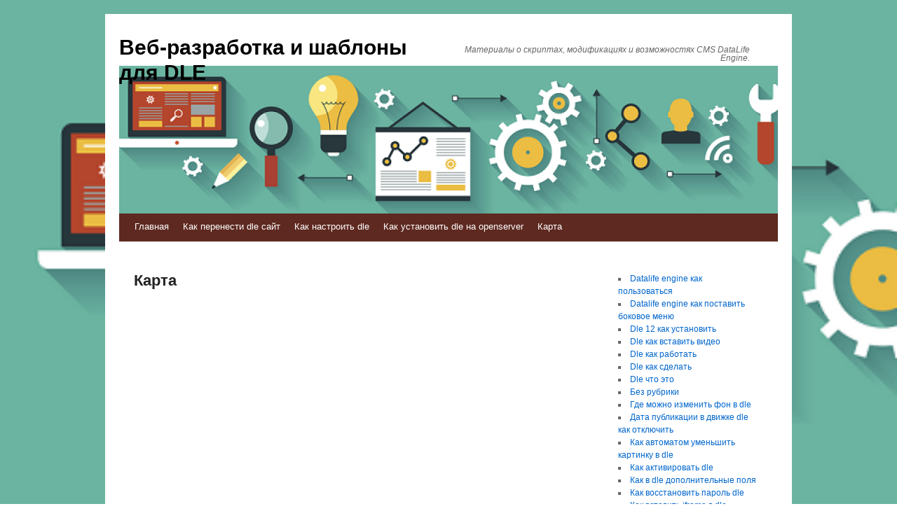

--- FILE ---
content_type: text/html; charset=UTF-8
request_url: https://dledle.ru/karta/
body_size: 60374
content:
<!DOCTYPE html>
<html lang="ru-RU">
<head>
    
    
    



    <script async src="https://pagead2.googlesyndication.com/pagead/js/adsbygoogle.js?client=ca-pub-7179606486088221"
     crossorigin="anonymous"></script>
    
    
  
  
  
<meta charset="UTF-8" />
<link rel="profile" href="http://gmpg.org/xfn/11" />
<link rel="pingback" href="https://dledle.ru/xmlrpc.php" />

<title>Карта &#8212; Веб-разработка и шаблоны для DLE</title>
<meta name='robots' content='max-image-preview:large' />
<link rel='dns-prefetch' href='//fonts.googleapis.com' />
<link rel="alternate" type="application/rss+xml" title="Веб-разработка и шаблоны для DLE &raquo; Лента" href="https://dledle.ru/feed/" />
<link rel="alternate" type="application/rss+xml" title="Веб-разработка и шаблоны для DLE &raquo; Лента комментариев" href="https://dledle.ru/comments/feed/" />
<link rel="alternate" title="oEmbed (JSON)" type="application/json+oembed" href="https://dledle.ru/wp-json/oembed/1.0/embed?url=https%3A%2F%2Fdledle.ru%2Fkarta%2F" />
<link rel="alternate" title="oEmbed (XML)" type="text/xml+oembed" href="https://dledle.ru/wp-json/oembed/1.0/embed?url=https%3A%2F%2Fdledle.ru%2Fkarta%2F&#038;format=xml" />
<style id='wp-img-auto-sizes-contain-inline-css' type='text/css'>
img:is([sizes=auto i],[sizes^="auto," i]){contain-intrinsic-size:3000px 1500px}
/*# sourceURL=wp-img-auto-sizes-contain-inline-css */
</style>
<style id='wp-emoji-styles-inline-css' type='text/css'>

	img.wp-smiley, img.emoji {
		display: inline !important;
		border: none !important;
		box-shadow: none !important;
		height: 1em !important;
		width: 1em !important;
		margin: 0 0.07em !important;
		vertical-align: -0.1em !important;
		background: none !important;
		padding: 0 !important;
	}
/*# sourceURL=wp-emoji-styles-inline-css */
</style>
<style id='wp-block-library-inline-css' type='text/css'>
:root{--wp-block-synced-color:#7a00df;--wp-block-synced-color--rgb:122,0,223;--wp-bound-block-color:var(--wp-block-synced-color);--wp-editor-canvas-background:#ddd;--wp-admin-theme-color:#007cba;--wp-admin-theme-color--rgb:0,124,186;--wp-admin-theme-color-darker-10:#006ba1;--wp-admin-theme-color-darker-10--rgb:0,107,160.5;--wp-admin-theme-color-darker-20:#005a87;--wp-admin-theme-color-darker-20--rgb:0,90,135;--wp-admin-border-width-focus:2px}@media (min-resolution:192dpi){:root{--wp-admin-border-width-focus:1.5px}}.wp-element-button{cursor:pointer}:root .has-very-light-gray-background-color{background-color:#eee}:root .has-very-dark-gray-background-color{background-color:#313131}:root .has-very-light-gray-color{color:#eee}:root .has-very-dark-gray-color{color:#313131}:root .has-vivid-green-cyan-to-vivid-cyan-blue-gradient-background{background:linear-gradient(135deg,#00d084,#0693e3)}:root .has-purple-crush-gradient-background{background:linear-gradient(135deg,#34e2e4,#4721fb 50%,#ab1dfe)}:root .has-hazy-dawn-gradient-background{background:linear-gradient(135deg,#faaca8,#dad0ec)}:root .has-subdued-olive-gradient-background{background:linear-gradient(135deg,#fafae1,#67a671)}:root .has-atomic-cream-gradient-background{background:linear-gradient(135deg,#fdd79a,#004a59)}:root .has-nightshade-gradient-background{background:linear-gradient(135deg,#330968,#31cdcf)}:root .has-midnight-gradient-background{background:linear-gradient(135deg,#020381,#2874fc)}:root{--wp--preset--font-size--normal:16px;--wp--preset--font-size--huge:42px}.has-regular-font-size{font-size:1em}.has-larger-font-size{font-size:2.625em}.has-normal-font-size{font-size:var(--wp--preset--font-size--normal)}.has-huge-font-size{font-size:var(--wp--preset--font-size--huge)}.has-text-align-center{text-align:center}.has-text-align-left{text-align:left}.has-text-align-right{text-align:right}.has-fit-text{white-space:nowrap!important}#end-resizable-editor-section{display:none}.aligncenter{clear:both}.items-justified-left{justify-content:flex-start}.items-justified-center{justify-content:center}.items-justified-right{justify-content:flex-end}.items-justified-space-between{justify-content:space-between}.screen-reader-text{border:0;clip-path:inset(50%);height:1px;margin:-1px;overflow:hidden;padding:0;position:absolute;width:1px;word-wrap:normal!important}.screen-reader-text:focus{background-color:#ddd;clip-path:none;color:#444;display:block;font-size:1em;height:auto;left:5px;line-height:normal;padding:15px 23px 14px;text-decoration:none;top:5px;width:auto;z-index:100000}html :where(.has-border-color){border-style:solid}html :where([style*=border-top-color]){border-top-style:solid}html :where([style*=border-right-color]){border-right-style:solid}html :where([style*=border-bottom-color]){border-bottom-style:solid}html :where([style*=border-left-color]){border-left-style:solid}html :where([style*=border-width]){border-style:solid}html :where([style*=border-top-width]){border-top-style:solid}html :where([style*=border-right-width]){border-right-style:solid}html :where([style*=border-bottom-width]){border-bottom-style:solid}html :where([style*=border-left-width]){border-left-style:solid}html :where(img[class*=wp-image-]){height:auto;max-width:100%}:where(figure){margin:0 0 1em}html :where(.is-position-sticky){--wp-admin--admin-bar--position-offset:var(--wp-admin--admin-bar--height,0px)}@media screen and (max-width:600px){html :where(.is-position-sticky){--wp-admin--admin-bar--position-offset:0px}}

/*# sourceURL=wp-block-library-inline-css */
</style><style id='wp-block-categories-inline-css' type='text/css'>
.wp-block-categories{box-sizing:border-box}.wp-block-categories.alignleft{margin-right:2em}.wp-block-categories.alignright{margin-left:2em}.wp-block-categories.wp-block-categories-dropdown.aligncenter{text-align:center}.wp-block-categories .wp-block-categories__label{display:block;width:100%}
/*# sourceURL=https://dledle.ru/wp-includes/blocks/categories/style.min.css */
</style>
<style id='wp-block-latest-posts-inline-css' type='text/css'>
.wp-block-latest-posts{box-sizing:border-box}.wp-block-latest-posts.alignleft{margin-right:2em}.wp-block-latest-posts.alignright{margin-left:2em}.wp-block-latest-posts.wp-block-latest-posts__list{list-style:none}.wp-block-latest-posts.wp-block-latest-posts__list li{clear:both;overflow-wrap:break-word}.wp-block-latest-posts.is-grid{display:flex;flex-wrap:wrap}.wp-block-latest-posts.is-grid li{margin:0 1.25em 1.25em 0;width:100%}@media (min-width:600px){.wp-block-latest-posts.columns-2 li{width:calc(50% - .625em)}.wp-block-latest-posts.columns-2 li:nth-child(2n){margin-right:0}.wp-block-latest-posts.columns-3 li{width:calc(33.33333% - .83333em)}.wp-block-latest-posts.columns-3 li:nth-child(3n){margin-right:0}.wp-block-latest-posts.columns-4 li{width:calc(25% - .9375em)}.wp-block-latest-posts.columns-4 li:nth-child(4n){margin-right:0}.wp-block-latest-posts.columns-5 li{width:calc(20% - 1em)}.wp-block-latest-posts.columns-5 li:nth-child(5n){margin-right:0}.wp-block-latest-posts.columns-6 li{width:calc(16.66667% - 1.04167em)}.wp-block-latest-posts.columns-6 li:nth-child(6n){margin-right:0}}:root :where(.wp-block-latest-posts.is-grid){padding:0}:root :where(.wp-block-latest-posts.wp-block-latest-posts__list){padding-left:0}.wp-block-latest-posts__post-author,.wp-block-latest-posts__post-date{display:block;font-size:.8125em}.wp-block-latest-posts__post-excerpt,.wp-block-latest-posts__post-full-content{margin-bottom:1em;margin-top:.5em}.wp-block-latest-posts__featured-image a{display:inline-block}.wp-block-latest-posts__featured-image img{height:auto;max-width:100%;width:auto}.wp-block-latest-posts__featured-image.alignleft{float:left;margin-right:1em}.wp-block-latest-posts__featured-image.alignright{float:right;margin-left:1em}.wp-block-latest-posts__featured-image.aligncenter{margin-bottom:1em;text-align:center}
/*# sourceURL=https://dledle.ru/wp-includes/blocks/latest-posts/style.min.css */
</style>
<style id='wp-block-page-list-inline-css' type='text/css'>
.wp-block-navigation .wp-block-page-list{align-items:var(--navigation-layout-align,initial);background-color:inherit;display:flex;flex-direction:var(--navigation-layout-direction,initial);flex-wrap:var(--navigation-layout-wrap,wrap);justify-content:var(--navigation-layout-justify,initial)}.wp-block-navigation .wp-block-navigation-item{background-color:inherit}.wp-block-page-list{box-sizing:border-box}
/*# sourceURL=https://dledle.ru/wp-includes/blocks/page-list/style.min.css */
</style>
<style id='wp-block-tag-cloud-inline-css' type='text/css'>
.wp-block-tag-cloud{box-sizing:border-box}.wp-block-tag-cloud.aligncenter{justify-content:center;text-align:center}.wp-block-tag-cloud a{display:inline-block;margin-right:5px}.wp-block-tag-cloud span{display:inline-block;margin-left:5px;text-decoration:none}:root :where(.wp-block-tag-cloud.is-style-outline){display:flex;flex-wrap:wrap;gap:1ch}:root :where(.wp-block-tag-cloud.is-style-outline a){border:1px solid;font-size:unset!important;margin-right:0;padding:1ch 2ch;text-decoration:none!important}
/*# sourceURL=https://dledle.ru/wp-includes/blocks/tag-cloud/style.min.css */
</style>
<style id='global-styles-inline-css' type='text/css'>
:root{--wp--preset--aspect-ratio--square: 1;--wp--preset--aspect-ratio--4-3: 4/3;--wp--preset--aspect-ratio--3-4: 3/4;--wp--preset--aspect-ratio--3-2: 3/2;--wp--preset--aspect-ratio--2-3: 2/3;--wp--preset--aspect-ratio--16-9: 16/9;--wp--preset--aspect-ratio--9-16: 9/16;--wp--preset--color--black: #000000;--wp--preset--color--cyan-bluish-gray: #abb8c3;--wp--preset--color--white: #ffffff;--wp--preset--color--pale-pink: #f78da7;--wp--preset--color--vivid-red: #cf2e2e;--wp--preset--color--luminous-vivid-orange: #ff6900;--wp--preset--color--luminous-vivid-amber: #fcb900;--wp--preset--color--light-green-cyan: #7bdcb5;--wp--preset--color--vivid-green-cyan: #00d084;--wp--preset--color--pale-cyan-blue: #8ed1fc;--wp--preset--color--vivid-cyan-blue: #0693e3;--wp--preset--color--vivid-purple: #9b51e0;--wp--preset--gradient--vivid-cyan-blue-to-vivid-purple: linear-gradient(135deg,rgb(6,147,227) 0%,rgb(155,81,224) 100%);--wp--preset--gradient--light-green-cyan-to-vivid-green-cyan: linear-gradient(135deg,rgb(122,220,180) 0%,rgb(0,208,130) 100%);--wp--preset--gradient--luminous-vivid-amber-to-luminous-vivid-orange: linear-gradient(135deg,rgb(252,185,0) 0%,rgb(255,105,0) 100%);--wp--preset--gradient--luminous-vivid-orange-to-vivid-red: linear-gradient(135deg,rgb(255,105,0) 0%,rgb(207,46,46) 100%);--wp--preset--gradient--very-light-gray-to-cyan-bluish-gray: linear-gradient(135deg,rgb(238,238,238) 0%,rgb(169,184,195) 100%);--wp--preset--gradient--cool-to-warm-spectrum: linear-gradient(135deg,rgb(74,234,220) 0%,rgb(151,120,209) 20%,rgb(207,42,186) 40%,rgb(238,44,130) 60%,rgb(251,105,98) 80%,rgb(254,248,76) 100%);--wp--preset--gradient--blush-light-purple: linear-gradient(135deg,rgb(255,206,236) 0%,rgb(152,150,240) 100%);--wp--preset--gradient--blush-bordeaux: linear-gradient(135deg,rgb(254,205,165) 0%,rgb(254,45,45) 50%,rgb(107,0,62) 100%);--wp--preset--gradient--luminous-dusk: linear-gradient(135deg,rgb(255,203,112) 0%,rgb(199,81,192) 50%,rgb(65,88,208) 100%);--wp--preset--gradient--pale-ocean: linear-gradient(135deg,rgb(255,245,203) 0%,rgb(182,227,212) 50%,rgb(51,167,181) 100%);--wp--preset--gradient--electric-grass: linear-gradient(135deg,rgb(202,248,128) 0%,rgb(113,206,126) 100%);--wp--preset--gradient--midnight: linear-gradient(135deg,rgb(2,3,129) 0%,rgb(40,116,252) 100%);--wp--preset--font-size--small: 13px;--wp--preset--font-size--medium: 20px;--wp--preset--font-size--large: 36px;--wp--preset--font-size--x-large: 42px;--wp--preset--spacing--20: 0.44rem;--wp--preset--spacing--30: 0.67rem;--wp--preset--spacing--40: 1rem;--wp--preset--spacing--50: 1.5rem;--wp--preset--spacing--60: 2.25rem;--wp--preset--spacing--70: 3.38rem;--wp--preset--spacing--80: 5.06rem;--wp--preset--shadow--natural: 6px 6px 9px rgba(0, 0, 0, 0.2);--wp--preset--shadow--deep: 12px 12px 50px rgba(0, 0, 0, 0.4);--wp--preset--shadow--sharp: 6px 6px 0px rgba(0, 0, 0, 0.2);--wp--preset--shadow--outlined: 6px 6px 0px -3px rgb(255, 255, 255), 6px 6px rgb(0, 0, 0);--wp--preset--shadow--crisp: 6px 6px 0px rgb(0, 0, 0);}:where(.is-layout-flex){gap: 0.5em;}:where(.is-layout-grid){gap: 0.5em;}body .is-layout-flex{display: flex;}.is-layout-flex{flex-wrap: wrap;align-items: center;}.is-layout-flex > :is(*, div){margin: 0;}body .is-layout-grid{display: grid;}.is-layout-grid > :is(*, div){margin: 0;}:where(.wp-block-columns.is-layout-flex){gap: 2em;}:where(.wp-block-columns.is-layout-grid){gap: 2em;}:where(.wp-block-post-template.is-layout-flex){gap: 1.25em;}:where(.wp-block-post-template.is-layout-grid){gap: 1.25em;}.has-black-color{color: var(--wp--preset--color--black) !important;}.has-cyan-bluish-gray-color{color: var(--wp--preset--color--cyan-bluish-gray) !important;}.has-white-color{color: var(--wp--preset--color--white) !important;}.has-pale-pink-color{color: var(--wp--preset--color--pale-pink) !important;}.has-vivid-red-color{color: var(--wp--preset--color--vivid-red) !important;}.has-luminous-vivid-orange-color{color: var(--wp--preset--color--luminous-vivid-orange) !important;}.has-luminous-vivid-amber-color{color: var(--wp--preset--color--luminous-vivid-amber) !important;}.has-light-green-cyan-color{color: var(--wp--preset--color--light-green-cyan) !important;}.has-vivid-green-cyan-color{color: var(--wp--preset--color--vivid-green-cyan) !important;}.has-pale-cyan-blue-color{color: var(--wp--preset--color--pale-cyan-blue) !important;}.has-vivid-cyan-blue-color{color: var(--wp--preset--color--vivid-cyan-blue) !important;}.has-vivid-purple-color{color: var(--wp--preset--color--vivid-purple) !important;}.has-black-background-color{background-color: var(--wp--preset--color--black) !important;}.has-cyan-bluish-gray-background-color{background-color: var(--wp--preset--color--cyan-bluish-gray) !important;}.has-white-background-color{background-color: var(--wp--preset--color--white) !important;}.has-pale-pink-background-color{background-color: var(--wp--preset--color--pale-pink) !important;}.has-vivid-red-background-color{background-color: var(--wp--preset--color--vivid-red) !important;}.has-luminous-vivid-orange-background-color{background-color: var(--wp--preset--color--luminous-vivid-orange) !important;}.has-luminous-vivid-amber-background-color{background-color: var(--wp--preset--color--luminous-vivid-amber) !important;}.has-light-green-cyan-background-color{background-color: var(--wp--preset--color--light-green-cyan) !important;}.has-vivid-green-cyan-background-color{background-color: var(--wp--preset--color--vivid-green-cyan) !important;}.has-pale-cyan-blue-background-color{background-color: var(--wp--preset--color--pale-cyan-blue) !important;}.has-vivid-cyan-blue-background-color{background-color: var(--wp--preset--color--vivid-cyan-blue) !important;}.has-vivid-purple-background-color{background-color: var(--wp--preset--color--vivid-purple) !important;}.has-black-border-color{border-color: var(--wp--preset--color--black) !important;}.has-cyan-bluish-gray-border-color{border-color: var(--wp--preset--color--cyan-bluish-gray) !important;}.has-white-border-color{border-color: var(--wp--preset--color--white) !important;}.has-pale-pink-border-color{border-color: var(--wp--preset--color--pale-pink) !important;}.has-vivid-red-border-color{border-color: var(--wp--preset--color--vivid-red) !important;}.has-luminous-vivid-orange-border-color{border-color: var(--wp--preset--color--luminous-vivid-orange) !important;}.has-luminous-vivid-amber-border-color{border-color: var(--wp--preset--color--luminous-vivid-amber) !important;}.has-light-green-cyan-border-color{border-color: var(--wp--preset--color--light-green-cyan) !important;}.has-vivid-green-cyan-border-color{border-color: var(--wp--preset--color--vivid-green-cyan) !important;}.has-pale-cyan-blue-border-color{border-color: var(--wp--preset--color--pale-cyan-blue) !important;}.has-vivid-cyan-blue-border-color{border-color: var(--wp--preset--color--vivid-cyan-blue) !important;}.has-vivid-purple-border-color{border-color: var(--wp--preset--color--vivid-purple) !important;}.has-vivid-cyan-blue-to-vivid-purple-gradient-background{background: var(--wp--preset--gradient--vivid-cyan-blue-to-vivid-purple) !important;}.has-light-green-cyan-to-vivid-green-cyan-gradient-background{background: var(--wp--preset--gradient--light-green-cyan-to-vivid-green-cyan) !important;}.has-luminous-vivid-amber-to-luminous-vivid-orange-gradient-background{background: var(--wp--preset--gradient--luminous-vivid-amber-to-luminous-vivid-orange) !important;}.has-luminous-vivid-orange-to-vivid-red-gradient-background{background: var(--wp--preset--gradient--luminous-vivid-orange-to-vivid-red) !important;}.has-very-light-gray-to-cyan-bluish-gray-gradient-background{background: var(--wp--preset--gradient--very-light-gray-to-cyan-bluish-gray) !important;}.has-cool-to-warm-spectrum-gradient-background{background: var(--wp--preset--gradient--cool-to-warm-spectrum) !important;}.has-blush-light-purple-gradient-background{background: var(--wp--preset--gradient--blush-light-purple) !important;}.has-blush-bordeaux-gradient-background{background: var(--wp--preset--gradient--blush-bordeaux) !important;}.has-luminous-dusk-gradient-background{background: var(--wp--preset--gradient--luminous-dusk) !important;}.has-pale-ocean-gradient-background{background: var(--wp--preset--gradient--pale-ocean) !important;}.has-electric-grass-gradient-background{background: var(--wp--preset--gradient--electric-grass) !important;}.has-midnight-gradient-background{background: var(--wp--preset--gradient--midnight) !important;}.has-small-font-size{font-size: var(--wp--preset--font-size--small) !important;}.has-medium-font-size{font-size: var(--wp--preset--font-size--medium) !important;}.has-large-font-size{font-size: var(--wp--preset--font-size--large) !important;}.has-x-large-font-size{font-size: var(--wp--preset--font-size--x-large) !important;}
/*# sourceURL=global-styles-inline-css */
</style>

<style id='classic-theme-styles-inline-css' type='text/css'>
/*! This file is auto-generated */
.wp-block-button__link{color:#fff;background-color:#32373c;border-radius:9999px;box-shadow:none;text-decoration:none;padding:calc(.667em + 2px) calc(1.333em + 2px);font-size:1.125em}.wp-block-file__button{background:#32373c;color:#fff;text-decoration:none}
/*# sourceURL=/wp-includes/css/classic-themes.min.css */
</style>
<link rel='stylesheet' id='live_it_up-style-css' href='https://dledle.ru/wp-content/themes/live-it-up/style.css?ver=6.9' type='text/css' media='all' />
<link rel='stylesheet' id='live_it_up-font-name-css' href='http://fonts.googleapis.com/css?family=Arimo|Armata' type='text/css' media='all' />
<link rel="https://api.w.org/" href="https://dledle.ru/wp-json/" /><link rel="alternate" title="JSON" type="application/json" href="https://dledle.ru/wp-json/wp/v2/pages/6" /><link rel="EditURI" type="application/rsd+xml" title="RSD" href="https://dledle.ru/xmlrpc.php?rsd" />
<meta name="generator" content="WordPress 6.9" />
<link rel="canonical" href="https://dledle.ru/karta/" />
<link rel='shortlink' href='https://dledle.ru/?p=6' />
	<style id="custom-header-styles" type="text/css">
					#header {
				background: url(https://dledle.ru/wp-content/uploads/sites/7/2025/08/cropped-webtesting1mini.png) no-repeat center bottom;
			}
							.site-title a,
			.site-description {
					color: #000000;
			}
	    	</style>
	<style type="text/css" id="custom-background-css">
body.custom-background { background-color: #ffffff; background-image: url("https://dledle.ru/wp-content/uploads/sites/7/2025/08/webtesting1mini.png"); background-position: left top; background-size: cover; background-repeat: no-repeat; background-attachment: fixed; }
</style>
	<link rel="icon" href="https://dledle.ru/wp-content/uploads/sites/7/2019/10/cropped-1506330934_1484463300_photo_jpg-1-150x150.png" sizes="32x32" />
<link rel="icon" href="https://dledle.ru/wp-content/uploads/sites/7/2019/10/cropped-1506330934_1484463300_photo_jpg-1-300x300.png" sizes="192x192" />
<link rel="apple-touch-icon" href="https://dledle.ru/wp-content/uploads/sites/7/2019/10/cropped-1506330934_1484463300_photo_jpg-1-300x300.png" />
<meta name="msapplication-TileImage" content="https://dledle.ru/wp-content/uploads/sites/7/2019/10/cropped-1506330934_1484463300_photo_jpg-1-300x300.png" />
</head>

<body class="wp-singular page-template-default page page-id-6 custom-background wp-theme-live-it-up">
<div id="wrapper" class="hfeed">

	<div id="header" role="banner"><a id="headlink" href="https://dledle.ru/"></a>
								<div id="site-title">
					<a href="https://dledle.ru/" title="Веб-разработка и шаблоны для DLE" rel="home">Веб-разработка и шаблоны для DLE</a>
				</div>
				<a id="logo" href="https://dledle.ru/"></a>
			<div id="site-description">Материалы о скриптах, модификациях и возможностях CMS DataLife Engine.</div>
	
		<div id="access" role="navigation">
						<div id="preloader"></div>
		  			<div class="skip-link screen-reader-text"><a href="#content" title="Skip to content">Skip to content</a></div>
						<div class="menu-header"><ul id="menu-menu-1" class="menu"><li id="menu-item-170" class="menu-item menu-item-type-custom menu-item-object-custom menu-item-home menu-item-170"><a href="http://dledle.ru/">Главная</a></li>
<li id="menu-item-171" class="menu-item menu-item-type-taxonomy menu-item-object-category menu-item-171"><a href="https://dledle.ru/category/kak-perenesti-dle-sajt/">Как перенести dle сайт</a></li>
<li id="menu-item-172" class="menu-item menu-item-type-taxonomy menu-item-object-category menu-item-172"><a href="https://dledle.ru/category/kak-nastroit-dle/">Как настроить dle</a></li>
<li id="menu-item-173" class="menu-item menu-item-type-taxonomy menu-item-object-category menu-item-173"><a href="https://dledle.ru/category/kak-ustanovit-dle-na-openserver/">Как установить dle на openserver</a></li>
<li id="menu-item-169" class="menu-item menu-item-type-post_type menu-item-object-page current-menu-item page_item page-item-6 current_page_item menu-item-169"><a href="https://dledle.ru/karta/" aria-current="page">Карта</a></li>
</ul></div>		</div><!-- #access -->
	
	</div><!-- #header -->
	
	<div id="main">
	
		<div class="container">
			<div id="content" role="main">


				<div id="post-6" class="post-6 page type-page status-publish hentry">
											<h1 class="entry-title">Карта</h1>
					
					<div class="entry-content">
						<p><!-- ddsitemapgen --></p>
																	</div><!-- .entry-content -->
					<div class="entry-footer"></div>
				</div><!-- #post-## -->

				
			<div id="comments">


	<p class="nocomments">Comments are closed.</p>



</div><!-- #comments -->


			</div><!-- #content -->
		</div><!-- .container -->


	<div class="container">

		<div id="primary" class="widget-area" role="complementary">
			<ul class="xoxo">

<li id="block-3" class="widget-container widget_block widget_categories"><ul class="wp-block-categories-list wp-block-categories">	<li class="cat-item cat-item-1"><a href="https://dledle.ru/category/datalife-engine-kak-polzovatsya/">Datalife engine как пользоваться</a>
</li>
	<li class="cat-item cat-item-2"><a href="https://dledle.ru/category/datalife-engine-kak-postavit-bokovoe-menyu/">Datalife engine как поставить боковое меню</a>
</li>
	<li class="cat-item cat-item-3"><a href="https://dledle.ru/category/dle-12-kak-ustanovit/">Dle 12 как установить</a>
</li>
	<li class="cat-item cat-item-4"><a href="https://dledle.ru/category/dle-kak-vstavit-video/">Dle как вставить видео</a>
</li>
	<li class="cat-item cat-item-5"><a href="https://dledle.ru/category/dle-kak-rabotat/">Dle как работать</a>
</li>
	<li class="cat-item cat-item-6"><a href="https://dledle.ru/category/dle-kak-sdelat/">Dle как сделать</a>
</li>
	<li class="cat-item cat-item-7"><a href="https://dledle.ru/category/dle-chto-eto/">Dle что это</a>
</li>
	<li class="cat-item cat-item-8"><a href="https://dledle.ru/category/bez-rubriki/">Без рубрики</a>
</li>
	<li class="cat-item cat-item-9"><a href="https://dledle.ru/category/gde-mozhno-izmenit-fon-v-dle/">Где можно изменить фон в dle</a>
</li>
	<li class="cat-item cat-item-10"><a href="https://dledle.ru/category/data-publikacii-v-dvizhke-dle-kak-otklyuchit/">Дата публикации в движке dle как отключить</a>
</li>
	<li class="cat-item cat-item-11"><a href="https://dledle.ru/category/kak-avtomatom-umenshit-kartinku-v-dle/">Как автоматом уменьшить картинку в dle</a>
</li>
	<li class="cat-item cat-item-12"><a href="https://dledle.ru/category/kak-aktivirovat-dle/">Как активировать dle</a>
</li>
	<li class="cat-item cat-item-13"><a href="https://dledle.ru/category/kak-v-dle-dopolnitelnye-polya/">Как в dle дополнительные поля</a>
</li>
	<li class="cat-item cat-item-14"><a href="https://dledle.ru/category/kak-vosstanovit-parol-dle/">Как восстановить пароль dle</a>
</li>
	<li class="cat-item cat-item-15"><a href="https://dledle.ru/category/kak-vstavit-iframe-v-dle/">Как вставить iframe в dle</a>
</li>
	<li class="cat-item cat-item-16"><a href="https://dledle.ru/category/kak-vyvesti-thumb-v-dle/">Как вывести thumb в dle</a>
</li>
	<li class="cat-item cat-item-17"><a href="https://dledle.ru/category/kak-dobavit-na-sajt-dle/">Как добавить на сайт dle</a>
</li>
	<li class="cat-item cat-item-18"><a href="https://dledle.ru/category/kak-dobavit-novosti-dle/">Как добавить новости dle</a>
</li>
	<li class="cat-item cat-item-19"><a href="https://dledle.ru/category/kak-dobavit-svoj-bb-kody-dle/">Как добавить свой бб коды dle</a>
</li>
	<li class="cat-item cat-item-20"><a href="https://dledle.ru/category/kak-dobavit-stranicu-dle/">Как добавить страницу dle</a>
</li>
	<li class="cat-item cat-item-21"><a href="https://dledle.ru/category/kak-dobavit-stroku-v-obratnoj-svyazi-dle/">Как добавить строку в обратной связи dle</a>
</li>
	<li class="cat-item cat-item-22"><a href="https://dledle.ru/category/kak-zajti-v-adminku-dle/">Как зайти в админку dle</a>
</li>
	<li class="cat-item cat-item-23"><a href="https://dledle.ru/category/kak-zalit-bekap-dle-na-xosting/">Как залить бэкап dle на хостинг</a>
</li>
	<li class="cat-item cat-item-24"><a href="https://dledle.ru/category/kak-zapretit-publikaciya-v-kratkom-opisanii-dle/">Как запретить публикация в кратком описании dle</a>
</li>
	<li class="cat-item cat-item-25"><a href="https://dledle.ru/category/kak-zashhitit-ot-spama-dle/">Как защитить от спама dle</a>
</li>
	<li class="cat-item cat-item-26"><a href="https://dledle.ru/category/kak-izmenit-dle/">Как изменить dle</a>
</li>
	<li class="cat-item cat-item-27"><a href="https://dledle.ru/category/kak-izmenit-cvet-glavnogo-menyu-v-dle/">Как изменить цвет главного меню в dle</a>
</li>
	<li class="cat-item cat-item-28"><a href="https://dledle.ru/category/kak-nastroit-dle/">Как настроить dle</a>
</li>
	<li class="cat-item cat-item-29"><a href="https://dledle.ru/category/kak-nastroit-stranicu-404-v-htaccess-dle/">Как настроить страницу 404 в htaccess dle</a>
</li>
	<li class="cat-item cat-item-30"><a href="https://dledle.ru/category/kak-obnovit-dle-bez-poteri-dannyx/">Как обновить dle без потери данных</a>
</li>
	<li class="cat-item cat-item-31"><a href="https://dledle.ru/category/kak-perevesti-v-dle-siomi-redmi-4x/">Как перевести в dle сиоми редми 4x</a>
</li>
	<li class="cat-item cat-item-32"><a href="https://dledle.ru/category/kak-perenesti-dle-sajt/">Как перенести dle сайт</a>
</li>
	<li class="cat-item cat-item-33"><a href="https://dledle.ru/category/kak-polzovatsya-dle/">Как пользоваться dle</a>
</li>
	<li class="cat-item cat-item-34"><a href="https://dledle.ru/category/kak-pomenyat-cvet-glavnogo-menyu-v-dle/">Как поменять цвет главного меню в dle</a>
</li>
	<li class="cat-item cat-item-35"><a href="https://dledle.ru/category/kak-pomenyat-cvet-na-sajte-dle/">Как поменять цвет на сайте dle</a>
</li>
	<li class="cat-item cat-item-36"><a href="https://dledle.ru/category/kak-popast-v-bazu-dannyx-dle/">Как попасть в базу данных dle</a>
</li>
	<li class="cat-item cat-item-37"><a href="https://dledle.ru/category/kak-postavit-dle/">Как поставить dle</a>
</li>
	<li class="cat-item cat-item-38"><a href="https://dledle.ru/category/kak-postavit-shablon-na-dle/">Как поставить шаблон на dle</a>
</li>
	<li class="cat-item cat-item-39"><a href="https://dledle.ru/category/kak-ripnut-shablon-dle/">Как рипнуть шаблон dle</a>
</li>
	<li class="cat-item cat-item-40"><a href="https://dledle.ru/category/kak-svyazat-kategorii-i-razdely-v-dle/">Как связать категории и разделы в dle</a>
</li>
	<li class="cat-item cat-item-41"><a href="https://dledle.ru/category/kak-sdelat-opisanie-kategorij-dle/">Как сделать описание категорий dle</a>
</li>
	<li class="cat-item cat-item-42"><a href="https://dledle.ru/category/kak-sdelat-rip-sajta-dle/">Как сделать рип сайта dle</a>
</li>
	<li class="cat-item cat-item-43"><a href="https://dledle.ru/category/kak-sdelat-sajt-dle/">Как сделать сайт dle</a>
</li>
	<li class="cat-item cat-item-44"><a href="https://dledle.ru/category/kak-sdelat-forum-na-dle/">Как сделать форум на dle</a>
</li>
	<li class="cat-item cat-item-45"><a href="https://dledle.ru/category/kak-sdelat-shablon-dle/">Как сделать шаблон dle</a>
</li>
	<li class="cat-item cat-item-46"><a href="https://dledle.ru/category/kak-skachat-dle/">Как скачать dle</a>
</li>
	<li class="cat-item cat-item-47"><a href="https://dledle.ru/category/kak-sozdat-dle/">Как создать dle</a>
</li>
	<li class="cat-item cat-item-48"><a href="https://dledle.ru/category/kak-sozdat-sajt-dle/">Как создать сайт dle</a>
</li>
	<li class="cat-item cat-item-49"><a href="https://dledle.ru/category/kak-sozdat-sajt-na-dle-s-nulya/">Как создать сайт на dle с нуля</a>
</li>
	<li class="cat-item cat-item-50"><a href="https://dledle.ru/category/kak-sozdat-shablon-dle/">Как создать шаблон dle</a>
</li>
	<li class="cat-item cat-item-51"><a href="https://dledle.ru/category/kak-ubrat-ajax-dle/">Как убрать ajax dle</a>
</li>
	<li class="cat-item cat-item-52"><a href="https://dledle.ru/category/kak-udalit-dle/">Как удалить dle</a>
</li>
	<li class="cat-item cat-item-53"><a href="https://dledle.ru/category/kak-udalit-modul-dle/">Как удалить модуль dle</a>
</li>
	<li class="cat-item cat-item-54"><a href="https://dledle.ru/category/kak-uznat-versiyu-dle-svoego-sajta/">Как узнать версию dle своего сайта</a>
</li>
	<li class="cat-item cat-item-55"><a href="https://dledle.ru/category/kak-ustanovit-dle/">Как установить dle</a>
</li>
	<li class="cat-item cat-item-56"><a href="https://dledle.ru/category/kak-ustanovit-dle-na-openserver/">Как установить dle на openserver</a>
</li>
	<li class="cat-item cat-item-57"><a href="https://dledle.ru/category/kak-ustanovit-dle-na-xosting/">Как установить dle на хостинг</a>
</li>
	<li class="cat-item cat-item-58"><a href="https://dledle.ru/category/kak-ustanovit-modul-dle/">Как установить модуль dle</a>
</li>
	<li class="cat-item cat-item-59"><a href="https://dledle.ru/category/kak-ustanovit-shablon-na-dle/">Как установить шаблон на dle</a>
</li>
</ul></li><div class="widget-footer"></div><li id="block-4" class="widget-container widget_block widget_recent_entries"><ul class="wp-block-latest-posts__list wp-block-latest-posts"><li><a class="wp-block-latest-posts__post-title" href="https://dledle.ru/2025/12/10/kak-arendovat-sklad-v-sofrino-poshagovoe-rukovodstvo-i-sovety/">Как арендовать склад в Софрино: Пошаговое руководство и советы</a></li>
<li><a class="wp-block-latest-posts__post-title" href="https://dledle.ru/2025/12/10/kak-vybrat-i-kupit-sklad-v-zhukovskom-rukovodstvo-dlya-nachinayushhih-predprinimatelej/">Как выбрать и купить склад в Жуковском: Руководство для начинающих предпринимателей</a></li>
<li><a class="wp-block-latest-posts__post-title" href="https://dledle.ru/2025/12/10/evolyucziya-tochnogo-upravleniya-potokom-sovremennyj-vzglyad-na-gidroraspredelitel-ve6-34/">Эволюция точного управления потоком: современный взгляд на гидрораспределитель ВЕ6-34</a></li>
<li><a class="wp-block-latest-posts__post-title" href="https://dledle.ru/2025/11/30/sila-lyuboznatelnosti-kak-vnutrennij-impuls-k-poznaniyu-formiruet-nashe-budushhee/">Сила любознательности: как внутренний импульс к познанию формирует наше будущее</a></li>
<li><a class="wp-block-latest-posts__post-title" href="https://dledle.ru/2025/11/20/zagadochnyj-mir-i-vechnye-uroki-malenkogo-princza/">Загадочный мир и вечные уроки «Маленького принца»</a></li>
</ul></li><div class="widget-footer"></div><li id="block-5" class="widget-container widget_block widget_tag_cloud"><p class="wp-block-tag-cloud"><a href="https://dledle.ru/tag/server/" class="tag-cloud-link tag-link-70 tag-link-position-1" style="font-size: 9.0566037735849pt;" aria-label="server (5 элементов)">server</a>
<a href="https://dledle.ru/tag/title/" class="tag-cloud-link tag-link-72 tag-link-position-2" style="font-size: 9.9811320754717pt;" aria-label="title (6 элементов)">title</a>
<a href="https://dledle.ru/tag/windows/" class="tag-cloud-link tag-link-73 tag-link-position-3" style="font-size: 13.943396226415pt;" aria-label="windows (13 элементов)">windows</a>
<a href="https://dledle.ru/tag/avtomaticheskie/" class="tag-cloud-link tag-link-74 tag-link-position-4" style="font-size: 9.0566037735849pt;" aria-label="автоматические (5 элементов)">автоматические</a>
<a href="https://dledle.ru/tag/bazy-dannyx/" class="tag-cloud-link tag-link-85 tag-link-position-5" style="font-size: 22pt;" aria-label="базы данных (56 элементов)">базы данных</a>
<a href="https://dledle.ru/tag/bezopasnost/" class="tag-cloud-link tag-link-87 tag-link-position-6" style="font-size: 9.0566037735849pt;" aria-label="безопасность (5 элементов)">безопасность</a>
<a href="https://dledle.ru/tag/besplatno/" class="tag-cloud-link tag-link-88 tag-link-position-7" style="font-size: 13.943396226415pt;" aria-label="бесплатно (13 элементов)">бесплатно</a>
<a href="https://dledle.ru/tag/blok/" class="tag-cloud-link tag-link-89 tag-link-position-8" style="font-size: 9.0566037735849pt;" aria-label="блок (5 элементов)">блок</a>
<a href="https://dledle.ru/tag/video/" class="tag-cloud-link tag-link-91 tag-link-position-9" style="font-size: 20.283018867925pt;" aria-label="видео (42 элемента)">видео</a>
<a href="https://dledle.ru/tag/dizajn/" class="tag-cloud-link tag-link-99 tag-link-position-10" style="font-size: 9.9811320754717pt;" aria-label="дизайн (6 элементов)">дизайн</a>
<a href="https://dledle.ru/tag/disk/" class="tag-cloud-link tag-link-100 tag-link-position-11" style="font-size: 11.962264150943pt;" aria-label="диск (9 элементов)">диск</a>
<a href="https://dledle.ru/tag/dostup/" class="tag-cloud-link tag-link-102 tag-link-position-12" style="font-size: 19.754716981132pt;" aria-label="доступ (38 элементов)">доступ</a>
<a href="https://dledle.ru/tag/zagruzka/" class="tag-cloud-link tag-link-103 tag-link-position-13" style="font-size: 16.188679245283pt;" aria-label="загрузка (20 элементов)">загрузка</a>
<a href="https://dledle.ru/tag/zagruzki/" class="tag-cloud-link tag-link-104 tag-link-position-14" style="font-size: 9.9811320754717pt;" aria-label="загрузки (6 элементов)">загрузки</a>
<a href="https://dledle.ru/tag/zamena/" class="tag-cloud-link tag-link-105 tag-link-position-15" style="font-size: 12.490566037736pt;" aria-label="замена (10 элементов)">замена</a>
<a href="https://dledle.ru/tag/zaprosy/" class="tag-cloud-link tag-link-106 tag-link-position-16" style="font-size: 10.641509433962pt;" aria-label="запросы (7 элементов)">запросы</a>
<a href="https://dledle.ru/tag/zashhita/" class="tag-cloud-link tag-link-107 tag-link-position-17" style="font-size: 11.301886792453pt;" aria-label="защита (8 элементов)">защита</a>
<a href="https://dledle.ru/tag/instrukciya/" class="tag-cloud-link tag-link-110 tag-link-position-18" style="font-size: 18.037735849057pt;" aria-label="инструкция (28 элементов)">инструкция</a>
<a href="https://dledle.ru/tag/internet/" class="tag-cloud-link tag-link-112 tag-link-position-19" style="font-size: 16.981132075472pt;" aria-label="интернет (23 элемента)">интернет</a>
<a href="https://dledle.ru/tag/klyuch/" class="tag-cloud-link tag-link-117 tag-link-position-20" style="font-size: 13.415094339623pt;" aria-label="ключ (12 элементов)">ключ</a>
<a href="https://dledle.ru/tag/kompyuter/" class="tag-cloud-link tag-link-122 tag-link-position-21" style="font-size: 16.716981132075pt;" aria-label="компьютер (22 элемента)">компьютер</a>
<a href="https://dledle.ru/tag/licenzii/" class="tag-cloud-link tag-link-124 tag-link-position-22" style="font-size: 9.9811320754717pt;" aria-label="лицензии (6 элементов)">лицензии</a>
<a href="https://dledle.ru/tag/modul/" class="tag-cloud-link tag-link-128 tag-link-position-23" style="font-size: 11.301886792453pt;" aria-label="модуль (8 элементов)">модуль</a>
<a href="https://dledle.ru/tag/nastrojki/" class="tag-cloud-link tag-link-131 tag-link-position-24" style="font-size: 8pt;" aria-label="настройки (4 элемента)">настройки</a>
<a href="https://dledle.ru/tag/oshibki/" class="tag-cloud-link tag-link-139 tag-link-position-25" style="font-size: 10.641509433962pt;" aria-label="ошибки (7 элементов)">ошибки</a>
<a href="https://dledle.ru/tag/podklyuchenie/" class="tag-cloud-link tag-link-147 tag-link-position-26" style="font-size: 16.452830188679pt;" aria-label="подключение (21 элемент)">подключение</a>
<a href="https://dledle.ru/tag/polzovateli/" class="tag-cloud-link tag-link-152 tag-link-position-27" style="font-size: 17.377358490566pt;" aria-label="пользователи (25 элементов)">пользователи</a>
<a href="https://dledle.ru/tag/posetiteli/" class="tag-cloud-link tag-link-154 tag-link-position-28" style="font-size: 9.9811320754717pt;" aria-label="посетители (6 элементов)">посетители</a>
<a href="https://dledle.ru/tag/prava/" class="tag-cloud-link tag-link-155 tag-link-position-29" style="font-size: 18.037735849057pt;" aria-label="права (28 элементов)">права</a>
<a href="https://dledle.ru/tag/prilozheniya/" class="tag-cloud-link tag-link-157 tag-link-position-30" style="font-size: 8pt;" aria-label="приложения (4 элемента)">приложения</a>
<a href="https://dledle.ru/tag/programmy/" class="tag-cloud-link tag-link-162 tag-link-position-31" style="font-size: 18.830188679245pt;" aria-label="программы (32 элемента)">программы</a>
<a href="https://dledle.ru/tag/rezultat/" class="tag-cloud-link tag-link-174 tag-link-position-32" style="font-size: 13.018867924528pt;" aria-label="результат (11 элементов)">результат</a>
<a href="https://dledle.ru/tag/sajt/" class="tag-cloud-link tag-link-178 tag-link-position-33" style="font-size: 18.830188679245pt;" aria-label="сайт (32 элемента)">сайт</a>
<a href="https://dledle.ru/tag/sajty/" class="tag-cloud-link tag-link-180 tag-link-position-34" style="font-size: 16.452830188679pt;" aria-label="сайты (21 элемент)">сайты</a>
<a href="https://dledle.ru/tag/seti/" class="tag-cloud-link tag-link-183 tag-link-position-35" style="font-size: 15.660377358491pt;" aria-label="сети (18 элементов)">сети</a>
<a href="https://dledle.ru/tag/sistemy/" class="tag-cloud-link tag-link-185 tag-link-position-36" style="font-size: 19.094339622642pt;" aria-label="системы (34 элемента)">системы</a>
<a href="https://dledle.ru/tag/skachat/" class="tag-cloud-link tag-link-186 tag-link-position-37" style="font-size: 9.9811320754717pt;" aria-label="скачать (6 элементов)">скачать</a>
<a href="https://dledle.ru/tag/skrinshot/" class="tag-cloud-link tag-link-187 tag-link-position-38" style="font-size: 9.0566037735849pt;" aria-label="скриншот (5 элементов)">скриншот</a>
<a href="https://dledle.ru/tag/ssylki/" class="tag-cloud-link tag-link-194 tag-link-position-39" style="font-size: 13.943396226415pt;" aria-label="ссылки (13 элементов)">ссылки</a>
<a href="https://dledle.ru/tag/stati/" class="tag-cloud-link tag-link-195 tag-link-position-40" style="font-size: 17.641509433962pt;" aria-label="статьи (26 элементов)">статьи</a>
<a href="https://dledle.ru/tag/stranicy/" class="tag-cloud-link tag-link-196 tag-link-position-41" style="font-size: 11.962264150943pt;" aria-label="страницы (9 элементов)">страницы</a>
<a href="https://dledle.ru/tag/upravlenie/" class="tag-cloud-link tag-link-203 tag-link-position-42" style="font-size: 9.0566037735849pt;" aria-label="управление (5 элементов)">управление</a>
<a href="https://dledle.ru/tag/ustanovka/" class="tag-cloud-link tag-link-205 tag-link-position-43" style="font-size: 16.716981132075pt;" aria-label="установка (22 элемента)">установка</a>
<a href="https://dledle.ru/tag/funkcii/" class="tag-cloud-link tag-link-210 tag-link-position-44" style="font-size: 10.641509433962pt;" aria-label="функции (7 элементов)">функции</a>
<a href="https://dledle.ru/tag/ekrana/" class="tag-cloud-link tag-link-217 tag-link-position-45" style="font-size: 11.962264150943pt;" aria-label="экрана (9 элементов)">экрана</a></p></li><div class="widget-footer"></div><li id="block-6" class="widget-container widget_block"><ul class="wp-block-page-list"><li class="wp-block-pages-list__item current-menu-item"><a class="wp-block-pages-list__item__link" href="https://dledle.ru/karta/" aria-current="page">Карта</a></li></ul></li><div class="widget-footer"></div>			</ul>
		</div><!-- #primary .widget-area -->
		
	</div><!-- .container -->

	<div class="main-content-end"></div>
	
	</div><!-- #main -->

	<div id="footer" role="contentinfo">
		<div id="colophon">


			
			
	


<ul>
<h4>Посещаемость</h4>
<!--LiveInternet counter--><a href="https://www.liveinternet.ru/click"
target="_blank"><img id="licntB784" width="88" height="15" style="border:0" 
title="LiveInternet: показано число посетителей за сегодня"
src="[data-uri]"
alt=""/></a><script>(function(d,s){d.getElementById("licntB784").src=
"https://counter.yadro.ru/hit?t24.1;r"+escape(d.referrer)+
((typeof(s)=="undefined")?"":";s"+s.width+"*"+s.height+"*"+
(s.colorDepth?s.colorDepth:s.pixelDepth))+";u"+escape(d.URL)+
";h"+escape(d.title.substring(0,150))+";"+Math.random()})
(document,screen)</script><!--/LiveInternet-->

<!--/Счетчик Sape-->
<script type="text/javascript">
<!--
var _acic={dataProvider:10};(function(){var e=document.createElement("script");e.type="text/javascript";e.async=true;e.src="https://www.acint.net/aci.js";var t=document.getElementsByTagName("script")[0];t.parentNode.insertBefore(e,t)})()
//-->
</script>
</ul>
<br>
<ul><h4>Свежие записи</h4>
	<li><a href='https://dledle.ru/2025/12/10/kak-arendovat-sklad-v-sofrino-poshagovoe-rukovodstvo-i-sovety/'>Как арендовать склад в Софрино: Пошаговое руководство и советы</a></li>
	<li><a href='https://dledle.ru/2025/12/10/kak-vybrat-i-kupit-sklad-v-zhukovskom-rukovodstvo-dlya-nachinayushhih-predprinimatelej/'>Как выбрать и купить склад в Жуковском: Руководство для начинающих предпринимателей</a></li>
	<li><a href='https://dledle.ru/2025/12/10/evolyucziya-tochnogo-upravleniya-potokom-sovremennyj-vzglyad-na-gidroraspredelitel-ve6-34/'>Эволюция точного управления потоком: современный взгляд на гидрораспределитель ВЕ6-34</a></li>
	<li><a href='https://dledle.ru/2025/11/30/sila-lyuboznatelnosti-kak-vnutrennij-impuls-k-poznaniyu-formiruet-nashe-budushhee/'>Сила любознательности: как внутренний импульс к познанию формирует наше будущее</a></li>
	<li><a href='https://dledle.ru/2025/11/20/zagadochnyj-mir-i-vechnye-uroki-malenkogo-princza/'>Загадочный мир и вечные уроки «Маленького принца»</a></li>
	<li><a href='https://dledle.ru/2025/10/22/kak-kupit-kvartiru-v-pattaje-poshagovoe-rukovodstvo-dlya-inostrannyh-pokupatelej/'>Как купить квартиру в Паттайе: Пошаговое руководство для иностранных покупателей</a></li>
	<li><a href='https://dledle.ru/2025/10/02/kak-pravilno-vybrat-i-kupit-lobu-v-tashkente-sovety-i-rekomendaczii/'>Как правильно выбрать и купить лобу в Ташкенте: советы и рекомендации</a></li>
	<li><a href='https://dledle.ru/2025/10/01/kak-priobresti-laboratornye-ustrojstva-i-oborudovanie-v-tashkente-rekomendaczii-dlya-pokupatelej/'>Как приобрести лабораторные устройства и оборудование в Ташкенте: Рекомендации для покупателей</a></li>
	<li><a href='https://dledle.ru/2025/07/26/helpdesk-sovremennaya-sistema-podderzhki-polzovateley-i-eyo-znachenie-dlya-biznesa/'>Хелпдеск: современная система поддержки пользователей и её значение для бизнеса</a></li>
	<li><a href='https://dledle.ru/2025/06/22/vtuber-translyatsii-novyiy-format-personalnogo-shou-v-epohu-tsifrovoy-identichnosti/'>VTuber-трансляции: новый формат персонального шоу в эпоху цифровой идентичности</a></li>
	<li><a href='https://dledle.ru/2025/06/15/sila-alliteratsii-sozdayom-zvukovuyu-atmosferu-slovami/'>Сила аллитерации: создаём звуковую атмосферу словами</a></li>
	<li><a href='https://dledle.ru/2025/06/06/gornolyizhnyie-kurortyi-evropyi-luchshie-predlozheniya-rannego-bronirovaniya-dlya-zimnego-otdyiha/'>Горнолыжные курорты Европы: лучшие предложения раннего бронирования для зимнего отдыха</a></li>
	<li><a href='https://dledle.ru/2025/05/17/adaltranscom-nadyozhnyiy-ekspert-po-transportirovke-gruzov-po-territorii-respubliki-kazahstan/'>AdalTransCom: Надёжный эксперт по транспортировке грузов по территории Республики Казахстан</a></li>
	<li><a href='https://dledle.ru/2025/04/26/vkusno-byistro-i-vyigodno-spetsialnyie-predlozheniya-ot-uzum-tezkor-dlya-zakaza-obeda-v-navoi/'>Вкусно, быстро и выгодно: специальные предложения от Uzum Tezkor для заказа обеда в Навои</a></li>
	<li><a href='https://dledle.ru/2025/02/26/kalkulyator-mayninga-kak-rasschitat-dohodnost-dobyichi-kriptovalyut/'>Калькулятор майнинга: как рассчитать доходность добычи криптовалют</a></li>
	<li><a href='https://dledle.ru/2025/02/26/ferma-dlya-mayninga-polnoe-rukovodstvo-po-sozdaniyu-i-ekspluatatsii/'>Ферма для майнинга: полное руководство по созданию и эксплуатации</a></li>
	<li><a href='https://dledle.ru/2024/12/13/promo-kodyi-ot-express-24-v-tashkente-dlya-zakaza-obeda-kak-sekonomit-vkusno-i-byistro/'>Промо-коды от Express 24 в Ташкенте для заказа обеда: Как сэкономить вкусно и быстро</a></li>
	<li><a href='https://dledle.ru/2024/11/09/samyie-prestizhnyie-platnyie-shkolyi-v-tsentre-moskvyi-kto-mog-byi-tam-uchitsya-i-kakimi-oni-byivayut/'>Самые престижные платные школы в центре Москвы. Кто мог бы там учиться и какими они бывают?</a></li>
	<li><a href='https://dledle.ru/2024/11/06/kompaniya-serviceauto-kz-v-almatyi-predlagaet-srochnuyu-protochku-tormoznyih-diskov/'>Компания ServiceAuto.kz в Алматы предлагает срочную проточку тормозных дисков</a></li>
	<li><a href='https://dledle.ru/2024/10/16/kak-kupit-antikvarnyiy-podstakannik-sovetyi-i-rekomendatsii/'>Как купить антикварный подстаканник: советы и рекомендации</a></li>
	<li><a href='https://dledle.ru/2024/09/02/medics-kz-professionalnyiy-medsestrinskiy-servis-na-domu-v-g-shyimkent/'>Medics.kz: профессиональный медсестринский сервис на дому в г. Шымкент</a></li>
	<li><a href='https://dledle.ru/2024/04/22/evolyutsiya-kabelnyih-sistem-ot-prostotyi-do-vyisokotehnologichnosti/'>Эволюция кабельных систем: от простоты до высокотехнологичности</a></li>
	<li><a href='https://dledle.ru/2024/03/20/gptjet-innovatsionnyiy-instrument-dlya-sozdaniya-ii-kontenta/'>GPTJet: Инновационный Инструмент для Создания ИИ-Контента</a></li>
	<li><a href='https://dledle.ru/2024/01/22/vnedrenie-1s-erp-effektivnoe-upravlenie-predpriyatiem-s-ispolzovaniem-integrirovannyih-resheniy/'>Внедрение 1С ERP: Эффективное Управление Предприятием с Использованием Интегрированных Решений</a></li>
	<li><a href='https://dledle.ru/2024/01/17/servis-dostavki-tovarov-iz-kitaya-klyuchevyie-aspektyi-i-vyigodyi-sovremennyih-vozmozhnostey/'>Сервис доставки товаров из Китая: Ключевые аспекты и выгоды современных возможностей</a></li>
	<li><a href='https://dledle.ru/2023/12/19/chastnyiy-sadik-pochemu-vse-vyibirayut-magic-castle/'>Частный садик: почему все выбирают Magic Castle?</a></li>
	<li><a href='https://dledle.ru/2023/10/06/shkafyi-kartotechnyie-metallicheskie/'>Шкафы картотечные металлические</a></li>
	<li><a href='https://dledle.ru/2023/10/03/kvartiryi-ot-zastroyshhika-vyibor-s-umom/'>Квартиры от застройщика: выбор с умом</a></li>
	<li><a href='https://dledle.ru/2023/09/30/sistema-avtomaticheskogo-upravleniya-osveshheniem/'>Система Автоматического Управления Освещением</a></li>
	<li><a href='https://dledle.ru/2023/09/20/strategicheskiy-marketing-v-otele/'>Стратегический маркетинг в отеле</a></li>
</ul>
<br>
<ul><h4>Рубрики</h4>
</ul>
<br>
<ul><h4>Страницы</h4>
	<li class="page_item page-item-6 current_page_item"><a href="https://dledle.ru/karta/" aria-current="page">Карта</a></li>
</ul>
<br>
<ul>
<h4>Архив</h4>
<select name="archive-dropdown" onchange="document.location.href=this.options[this.selectedIndex].value;">
  <option value="">Выберите месяц</option>
  	<option value='https://dledle.ru/2025/12/'> Декабрь 2025 </option>
	<option value='https://dledle.ru/2025/11/'> Ноябрь 2025 </option>
	<option value='https://dledle.ru/2025/10/'> Октябрь 2025 </option>
	<option value='https://dledle.ru/2025/07/'> Июль 2025 </option>
	<option value='https://dledle.ru/2025/06/'> Июнь 2025 </option>
	<option value='https://dledle.ru/2025/05/'> Май 2025 </option>
	<option value='https://dledle.ru/2025/04/'> Апрель 2025 </option>
	<option value='https://dledle.ru/2025/02/'> Февраль 2025 </option>
	<option value='https://dledle.ru/2024/12/'> Декабрь 2024 </option>
	<option value='https://dledle.ru/2024/11/'> Ноябрь 2024 </option>
	<option value='https://dledle.ru/2024/10/'> Октябрь 2024 </option>
	<option value='https://dledle.ru/2024/09/'> Сентябрь 2024 </option>
	<option value='https://dledle.ru/2024/04/'> Апрель 2024 </option>
	<option value='https://dledle.ru/2024/03/'> Март 2024 </option>
	<option value='https://dledle.ru/2024/01/'> Январь 2024 </option>
	<option value='https://dledle.ru/2023/12/'> Декабрь 2023 </option>
	<option value='https://dledle.ru/2023/10/'> Октябрь 2023 </option>
	<option value='https://dledle.ru/2023/09/'> Сентябрь 2023 </option>
	<option value='https://dledle.ru/2023/08/'> Август 2023 </option>
	<option value='https://dledle.ru/2023/07/'> Июль 2023 </option>
	<option value='https://dledle.ru/2023/06/'> Июнь 2023 </option>
	<option value='https://dledle.ru/2023/04/'> Апрель 2023 </option>
	<option value='https://dledle.ru/2023/03/'> Март 2023 </option>
	<option value='https://dledle.ru/2022/12/'> Декабрь 2022 </option>
	<option value='https://dledle.ru/2022/11/'> Ноябрь 2022 </option>
	<option value='https://dledle.ru/2022/08/'> Август 2022 </option>
	<option value='https://dledle.ru/2022/06/'> Июнь 2022 </option>
	<option value='https://dledle.ru/2022/01/'> Январь 2022 </option>
	<option value='https://dledle.ru/2020/04/'> Апрель 2020 </option>
	<option value='https://dledle.ru/2020/03/'> Март 2020 </option>
	<option value='https://dledle.ru/2020/02/'> Февраль 2020 </option>
	<option value='https://dledle.ru/2019/12/'> Декабрь 2019 </option>
	<option value='https://dledle.ru/2019/11/'> Ноябрь 2019 </option>
	<option value='https://dledle.ru/2019/10/'> Октябрь 2019 </option>
	<option value='https://dledle.ru/2019/09/'> Сентябрь 2019 </option>
	<option value='https://dledle.ru/2019/08/'> Август 2019 </option>
	<option value='https://dledle.ru/2019/07/'> Июль 2019 </option>
	<option value='https://dledle.ru/2019/06/'> Июнь 2019 </option>
	<option value='https://dledle.ru/2019/05/'> Май 2019 </option>
	<option value='https://dledle.ru/2019/04/'> Апрель 2019 </option>
	<option value='https://dledle.ru/2019/03/'> Март 2019 </option>
</select>
</ul>
<br>
<ul>
<h4>Карта сайта</h4>
<a href="https://dledle.ru/sitemap.xml">Веб-разработка и шаблоны для DLE</a>
</ul>
<br>
<ul>
<h4>Контакты</h4>
<span style="background-color: #FFFFFF"><a href="https://dledle.ru/!contact.php">Форма для связи с админом</a></span>
</ul>






			
		</div><!-- #colophon -->
	</div><!-- #footer -->

</div><!-- #wrapper -->

<script type="speculationrules">
{"prefetch":[{"source":"document","where":{"and":[{"href_matches":"/*"},{"not":{"href_matches":["/wp-*.php","/wp-admin/*","/wp-content/uploads/sites/7/*","/wp-content/*","/wp-content/plugins/*","/wp-content/themes/live-it-up/*","/*\\?(.+)"]}},{"not":{"selector_matches":"a[rel~=\"nofollow\"]"}},{"not":{"selector_matches":".no-prefetch, .no-prefetch a"}}]},"eagerness":"conservative"}]}
</script>
<script id="wp-emoji-settings" type="application/json">
{"baseUrl":"https://s.w.org/images/core/emoji/17.0.2/72x72/","ext":".png","svgUrl":"https://s.w.org/images/core/emoji/17.0.2/svg/","svgExt":".svg","source":{"concatemoji":"https://dledle.ru/wp-includes/js/wp-emoji-release.min.js?ver=6.9"}}
</script>
<script type="module">
/* <![CDATA[ */
/*! This file is auto-generated */
const a=JSON.parse(document.getElementById("wp-emoji-settings").textContent),o=(window._wpemojiSettings=a,"wpEmojiSettingsSupports"),s=["flag","emoji"];function i(e){try{var t={supportTests:e,timestamp:(new Date).valueOf()};sessionStorage.setItem(o,JSON.stringify(t))}catch(e){}}function c(e,t,n){e.clearRect(0,0,e.canvas.width,e.canvas.height),e.fillText(t,0,0);t=new Uint32Array(e.getImageData(0,0,e.canvas.width,e.canvas.height).data);e.clearRect(0,0,e.canvas.width,e.canvas.height),e.fillText(n,0,0);const a=new Uint32Array(e.getImageData(0,0,e.canvas.width,e.canvas.height).data);return t.every((e,t)=>e===a[t])}function p(e,t){e.clearRect(0,0,e.canvas.width,e.canvas.height),e.fillText(t,0,0);var n=e.getImageData(16,16,1,1);for(let e=0;e<n.data.length;e++)if(0!==n.data[e])return!1;return!0}function u(e,t,n,a){switch(t){case"flag":return n(e,"\ud83c\udff3\ufe0f\u200d\u26a7\ufe0f","\ud83c\udff3\ufe0f\u200b\u26a7\ufe0f")?!1:!n(e,"\ud83c\udde8\ud83c\uddf6","\ud83c\udde8\u200b\ud83c\uddf6")&&!n(e,"\ud83c\udff4\udb40\udc67\udb40\udc62\udb40\udc65\udb40\udc6e\udb40\udc67\udb40\udc7f","\ud83c\udff4\u200b\udb40\udc67\u200b\udb40\udc62\u200b\udb40\udc65\u200b\udb40\udc6e\u200b\udb40\udc67\u200b\udb40\udc7f");case"emoji":return!a(e,"\ud83e\u1fac8")}return!1}function f(e,t,n,a){let r;const o=(r="undefined"!=typeof WorkerGlobalScope&&self instanceof WorkerGlobalScope?new OffscreenCanvas(300,150):document.createElement("canvas")).getContext("2d",{willReadFrequently:!0}),s=(o.textBaseline="top",o.font="600 32px Arial",{});return e.forEach(e=>{s[e]=t(o,e,n,a)}),s}function r(e){var t=document.createElement("script");t.src=e,t.defer=!0,document.head.appendChild(t)}a.supports={everything:!0,everythingExceptFlag:!0},new Promise(t=>{let n=function(){try{var e=JSON.parse(sessionStorage.getItem(o));if("object"==typeof e&&"number"==typeof e.timestamp&&(new Date).valueOf()<e.timestamp+604800&&"object"==typeof e.supportTests)return e.supportTests}catch(e){}return null}();if(!n){if("undefined"!=typeof Worker&&"undefined"!=typeof OffscreenCanvas&&"undefined"!=typeof URL&&URL.createObjectURL&&"undefined"!=typeof Blob)try{var e="postMessage("+f.toString()+"("+[JSON.stringify(s),u.toString(),c.toString(),p.toString()].join(",")+"));",a=new Blob([e],{type:"text/javascript"});const r=new Worker(URL.createObjectURL(a),{name:"wpTestEmojiSupports"});return void(r.onmessage=e=>{i(n=e.data),r.terminate(),t(n)})}catch(e){}i(n=f(s,u,c,p))}t(n)}).then(e=>{for(const n in e)a.supports[n]=e[n],a.supports.everything=a.supports.everything&&a.supports[n],"flag"!==n&&(a.supports.everythingExceptFlag=a.supports.everythingExceptFlag&&a.supports[n]);var t;a.supports.everythingExceptFlag=a.supports.everythingExceptFlag&&!a.supports.flag,a.supports.everything||((t=a.source||{}).concatemoji?r(t.concatemoji):t.wpemoji&&t.twemoji&&(r(t.twemoji),r(t.wpemoji)))});
//# sourceURL=https://dledle.ru/wp-includes/js/wp-emoji-loader.min.js
/* ]]> */
</script>
</body>
</html>


--- FILE ---
content_type: text/html; charset=utf-8
request_url: https://www.google.com/recaptcha/api2/aframe
body_size: 268
content:
<!DOCTYPE HTML><html><head><meta http-equiv="content-type" content="text/html; charset=UTF-8"></head><body><script nonce="-Ohok4pKzCiAGnCqIno52Q">/** Anti-fraud and anti-abuse applications only. See google.com/recaptcha */ try{var clients={'sodar':'https://pagead2.googlesyndication.com/pagead/sodar?'};window.addEventListener("message",function(a){try{if(a.source===window.parent){var b=JSON.parse(a.data);var c=clients[b['id']];if(c){var d=document.createElement('img');d.src=c+b['params']+'&rc='+(localStorage.getItem("rc::a")?sessionStorage.getItem("rc::b"):"");window.document.body.appendChild(d);sessionStorage.setItem("rc::e",parseInt(sessionStorage.getItem("rc::e")||0)+1);localStorage.setItem("rc::h",'1767863345360');}}}catch(b){}});window.parent.postMessage("_grecaptcha_ready", "*");}catch(b){}</script></body></html>